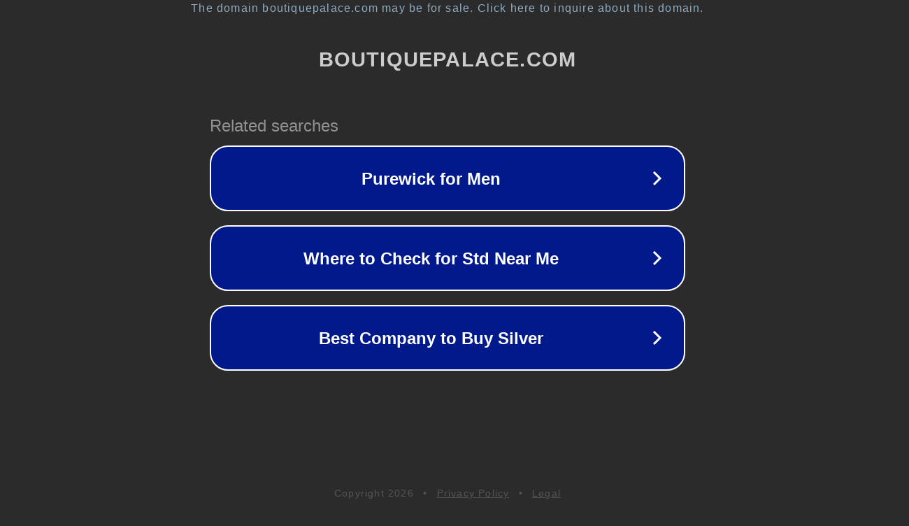

--- FILE ---
content_type: text/html; charset=utf-8
request_url: http://boutiquepalace.com/
body_size: 1058
content:
<!doctype html>
<html data-adblockkey="MFwwDQYJKoZIhvcNAQEBBQADSwAwSAJBANDrp2lz7AOmADaN8tA50LsWcjLFyQFcb/P2Txc58oYOeILb3vBw7J6f4pamkAQVSQuqYsKx3YzdUHCvbVZvFUsCAwEAAQ==_Vc5jWW+HjWu2zkeDp6zCq/cXFDpEAdbb5eUjW2HyrNe+iVH9GlPdjvjzaYbg46WB/JnBhD4WUpSwdF2kBP+Z3w==" lang="en" style="background: #2B2B2B;">
<head>
    <meta charset="utf-8">
    <meta name="viewport" content="width=device-width, initial-scale=1">
    <link rel="icon" href="[data-uri]">
    <link rel="preconnect" href="https://www.google.com" crossorigin>
</head>
<body>
<div id="target" style="opacity: 0"></div>
<script>window.park = "[base64]";</script>
<script src="/bKvoQaSbW.js"></script>
</body>
</html>
